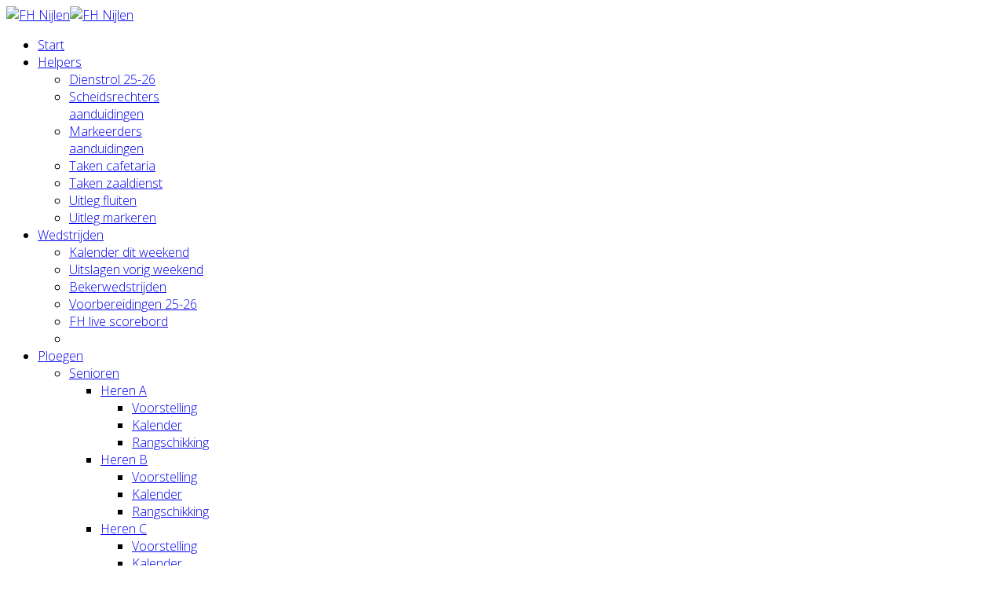

--- FILE ---
content_type: text/html; charset=utf-8
request_url: https://fhnijlen.be/ploegen
body_size: 9121
content:
<!DOCTYPE html>
<html xmlns="http://www.w3.org/1999/xhtml" xml:lang="nl-nl" lang="nl-nl" dir="ltr">
	<head>
		<meta http-equiv="X-UA-Compatible" content="IE=edge">
		<meta name="viewport" content="width=device-width, initial-scale=1">
		<base href="https://fhnijlen.be/ploegen" />
	<meta http-equiv="content-type" content="text/html; charset=utf-8" />
	<meta name="description" content="Volleybalclub FH Nijlen.
7 op 7, 24u op 24u, het laatste grote en kleine volleybalnieuws" />
	<meta name="generator" content="Joomla! - Open Source Content Management" />
	<title>Ploegen - FH Nijlen</title>
	<link href="/templates/shaper_helix3/images/favicon.ico" rel="shortcut icon" type="image/vnd.microsoft.icon" />
	<link href="/index.php?option=com_ajax&plugin=arktypography&format=json" rel="stylesheet" type="text/css" />
	<link href="/plugins/system/jce/css/content.css?6ea46672b9468c1f84675f810cd39d22" rel="stylesheet" type="text/css" />
	<link href="//fonts.googleapis.com/css?family=Open+Sans:300,300italic,regular,italic,600,600italic,700,700italic,800,800italic&amp;subset=latin" rel="stylesheet" type="text/css" />
	<link href="/templates/shaper_helix3/css/bootstrap.min.css" rel="stylesheet" type="text/css" />
	<link href="/templates/shaper_helix3/css/joomla-fontawesome.min.css" rel="stylesheet" type="text/css" />
	<link href="/templates/shaper_helix3/css/font-awesome-v4-shims.min.css" rel="stylesheet" type="text/css" />
	<link href="/templates/shaper_helix3/css/template.css" rel="stylesheet" type="text/css" />
	<link href="/templates/shaper_helix3/css/presets/preset2.css" rel="stylesheet" type="text/css" class="preset" />
	<link href="/templates/shaper_helix3/css/frontend-edit.css" rel="stylesheet" type="text/css" />
	<link href="/modules/mod_accordeonck/themes/default/mod_accordeonck_css.php?cssid=accordeonck172" rel="stylesheet" type="text/css" />
	<style type="text/css">
body.site {background-image: url(/images/FH Nijlen.jpg);background-repeat: inherit;background-size: inherit;background-attachment: inherit;background-position: 0 0;}#social_media {
    border-radius: 100%;
    border: 1px solid rgb(231, 231, 231);
    box-shadow: rgb(204, 204, 204) 0px 6px 5px;
    float: left;
    width: 50px;
    height: 50px;
}body{font-family:Open Sans, sans-serif; font-weight:300; }h1{font-family:Open Sans, sans-serif; font-weight:800; }h2{font-family:Open Sans, sans-serif; font-weight:600; }h3{font-family:Open Sans, sans-serif; font-weight:normal; }h4{font-family:Open Sans, sans-serif; font-weight:normal; }h5{font-family:Open Sans, sans-serif; font-weight:600; }h6{font-family:Open Sans, sans-serif; font-weight:600; }@media (min-width: 1400px) {
.container {
max-width: 1140px;
}
}
#accordeonck172 li > .accordeonck_outer .toggler_icon  { outline: none;background: url(/modules/mod_accordeonck/assets/plus.png) right center no-repeat !important; }
#accordeonck172 li.open > .accordeonck_outer .toggler_icon { background: url(/modules/mod_accordeonck/assets/minus.png) right center no-repeat !important; }
#accordeonck172 li ul li ul li ul { border:none !important; padding-top:0px !important; padding-bottom:0px !important; }
#accordeonck172 {  } 
#accordeonck172 li.parent > span { display: block; position: relative; }
#accordeonck172 li.parent > span span.toggler_icon { position: absolute; cursor: pointer; display: block; height: 100%; z-index: 10;right:0; background: none;width: 20px;}
#accordeonck172 li.level1 { padding: 0px;padding: 0px;padding: 0px;padding: 0px;margin: 0px;margin: 0px;margin: 0px;margin: 0px;-moz-border-radius: 0px 0px 0px 0px;-webkit-border-radius: 0px 0px 0px 0px;border-radius: 0px 0px 0px 0px;-moz-box-shadow: none;-webkit-box-shadow: none;box-shadow: none; } 
#accordeonck172 li.level1 > .accordeonck_outer a { color: #858585;font-size: 20px; } 
#accordeonck172 li.level1 > .accordeonck_outer a:hover {  } 
#accordeonck172 li.level1 > .accordeonck_outer a span.accordeonckdesc { font-size: 10px; } 
#accordeonck172 li.level2 { padding: 0px;padding: 0px;padding: 0px;padding: 0px;margin: 0px;margin: 0px;margin: 0px;margin: 0px;-moz-border-radius: 0px 0px 0px 0px;-webkit-border-radius: 0px 0px 0px 0px;border-radius: 0px 0px 0px 0px;-moz-box-shadow: none;-webkit-box-shadow: none;box-shadow: none; } 
#accordeonck172 li.level2 > .accordeonck_outer a { color: #858585;font-size: 16px; } 
#accordeonck172 li.level2 > .accordeonck_outer a:hover {  } 
#accordeonck172 li.level2 > .accordeonck_outer a span.accordeonckdesc { font-size: 10px; } 
#accordeonck172 li.level3 { padding: 0px;padding: 0px;padding: 0px;padding: 0px;margin: 0px;margin: 0px;margin: 0px;margin: 0px;-moz-border-radius: 0px 0px 0px 0px;-webkit-border-radius: 0px 0px 0px 0px;border-radius: 0px 0px 0px 0px;-moz-box-shadow: none;-webkit-box-shadow: none;box-shadow: none; } 
#accordeonck172 li.level3 .accordeonck_outer a { color: #0000B8;font-size: 12px; } 
#accordeonck172 li.level3 .accordeonck_outer a:hover {  } 
#accordeonck172 li.level3 .accordeonck_outer a span.accordeonckdesc { font-size: 10px; } 
	</style>
	<script type="application/json" class="joomla-script-options new">{"csrf.token":"3bba6077a56bd5e6eb72f4232e38a3f1","system.paths":{"root":"","base":""},"joomla.jtext":{"JGLOBAL_EXPAND_CATEGORIES":"Toon meer categorie\u00ebn","JGLOBAL_COLLAPSE_CATEGORIES":"Toon minder categorie\u00ebn"}}</script>
	<script src="/media/jui/js/jquery.min.js?6ea46672b9468c1f84675f810cd39d22" type="text/javascript"></script>
	<script src="/media/jui/js/jquery-noconflict.js?6ea46672b9468c1f84675f810cd39d22" type="text/javascript"></script>
	<script src="/media/jui/js/jquery-migrate.min.js?6ea46672b9468c1f84675f810cd39d22" type="text/javascript"></script>
	<script src="/media/system/js/caption.js?6ea46672b9468c1f84675f810cd39d22" type="text/javascript"></script>
	<script src="/media/system/js/core.js?6ea46672b9468c1f84675f810cd39d22" type="text/javascript"></script>
	<script src="/plugins/system/helix3/assets/js/bootstrap.legacy.js" type="text/javascript"></script>
	<script src="/templates/shaper_helix3/js/bootstrap.min.js" type="text/javascript"></script>
	<script src="/templates/shaper_helix3/js/jquery.sticky.js" type="text/javascript"></script>
	<script src="/templates/shaper_helix3/js/main.js" type="text/javascript"></script>
	<script src="/templates/shaper_helix3/js/frontend-edit.js" type="text/javascript"></script>
	<script src="/media/jui/js/jquery.ui.core.min.js?6ea46672b9468c1f84675f810cd39d22" type="text/javascript"></script>
	<script src="/modules/mod_accordeonck/assets/mod_accordeonck.js" type="text/javascript"></script>
	<script src="/modules/mod_accordeonck/assets/jquery.easing.1.3.js" type="text/javascript"></script>
	<script type="text/javascript">
jQuery(window).on('load',  function() {
				new JCaption('img.caption');
			});
jQuery(function($) {
	$('.categories-list').find('[id^=category-btn-]').each(function(index, btn) {
		var btn = $(btn);
		btn.on('click', function() {
			btn.find('span').toggleClass('icon-plus');
			btn.find('span').toggleClass('icon-minus');
			if (btn.attr('aria-label') === Joomla.JText._('JGLOBAL_EXPAND_CATEGORIES'))
			{
				btn.attr('aria-label', Joomla.JText._('JGLOBAL_COLLAPSE_CATEGORIES'));
			} else {
				btn.attr('aria-label', Joomla.JText._('JGLOBAL_EXPAND_CATEGORIES'));
			}		
		});
	});
});
var sp_preloader = '1';

var sp_gotop = '0';

var sp_offanimation = 'slidetop';

       jQuery(document).ready(function(jQuery){
        jQuery('#accordeonck172').accordeonmenuck({fadetransition : false,eventtype : 'click',transition : 'linear',menuID : 'accordeonck172',imageplus : '/modules/mod_accordeonck/assets/plus.png',imageminus : '/modules/mod_accordeonck/assets/minus.png',defaultopenedid : '',activeeffect : '',showcounter : '',duree : 500});
}); 
	</script>
			</head>
	
	<body class="site com-content view-categories no-layout no-task itemid-166 nl-nl ltr  sticky-header layout-boxed off-canvas-menu-init">
	
		<div class="body-wrapper">
			<div class="body-innerwrapper">
				<div class="sp-pre-loader"><div class="sp-loader-circle"></div></div><header id="sp-header"><div class="container"><div class="row"><div id="sp-logo" class="col-8 col-lg-3 "><div class="sp-column "><div class="logo"><a href="/"><img class="sp-default-logo d-none d-lg-block" src="/images/LogoFHNijlen_drukwerk_V5.jpg" srcset="" alt="FH Nijlen"><img class="sp-default-logo d-block d-lg-none" src="/images/LogoFHNijlen_drukwerk_V5.jpg" alt="FH Nijlen"></a></div></div></div><div id="sp-menu" class="col-4 col-lg-9 "><div class="sp-column ">			<div class='sp-megamenu-wrapper'>
				<a id="offcanvas-toggler" class="d-block d-lg-none" aria-label="Helix3 Megamenu Options" href="#"><i class="fa fa-bars" aria-hidden="true" title="Helix3 Megamenu Options"></i></a>
				<ul class="sp-megamenu-parent menu-slide-down d-none d-lg-block"><li class="sp-menu-item"><a  href="/"  >Start</a></li><li class="sp-menu-item sp-has-child"><a  href="/helpers"  >Helpers</a><div class="sp-dropdown sp-dropdown-main sp-menu-right" style="width: 220px;"><div class="sp-dropdown-inner"><ul class="sp-dropdown-items"><li class="sp-menu-item"><a  href="/helpers/dienstrol"  >Dienstrol 25-26</a></li><li class="sp-menu-item"><a  href="/helpers/scheidsrechters-aanduidingen"  >Scheidsrechters aanduidingen </a></li><li class="sp-menu-item"><a  href="/helpers/markeerders-aanduidingen"  >Markeerders aanduidingen</a></li><li class="sp-menu-item"><a  href="/helpers/taken-cafetaria"  >Taken cafetaria</a></li><li class="sp-menu-item"><a  href="/helpers/taken-zaaldienst"  >Taken zaaldienst</a></li><li class="sp-menu-item"><a  href="/helpers/uitleg-fluiten"  >Uitleg fluiten</a></li><li class="sp-menu-item"><a  href="/helpers/uitleg-markeren"  >Uitleg markeren</a></li></ul></div></div></li><li class="sp-menu-item sp-has-child"><a  href="/wedstrijden"  >Wedstrijden </a><div class="sp-dropdown sp-dropdown-main sp-menu-left" style="width: 220px;"><div class="sp-dropdown-inner"><ul class="sp-dropdown-items"><li class="sp-menu-item"><a  href="/wedstrijden/kalender-van-dit-weekend"  >Kalender dit weekend</a></li><li class="sp-menu-item"><a  href="/wedstrijden/uitslagen-vorig-weekend"  >Uitslagen vorig weekend</a></li><li class="sp-menu-item"><a  href="/wedstrijden/beker"  >Bekerwedstrijden</a></li><li class="sp-menu-item"><a  href="/wedstrijden/voorbereidingen"  >Voorbereidingen 25-26</a></li><li class="sp-menu-item"><a  href="/wedstrijden/fh-live-scorebord"  >FH live scorebord</a></li><li class="sp-menu-item"></li></ul></div></div></li><li class="sp-menu-item sp-has-child current-item active"><a  href="/ploegen"  >Ploegen</a><div class="sp-dropdown sp-dropdown-main sp-dropdown-mega sp-menu-right" style="width: 350px;"><div class="sp-dropdown-inner"><div class="row"><div class="col-sm-6"><ul class="sp-mega-group"><li class="sp-menu-item sp-has-child"><a class="sp-group-title" href="/ploegen/senioren"  >Senioren</a><ul class="sp-mega-group-child sp-dropdown-items"><li class="sp-menu-item sp-has-child"><a  href="/ploegen/senioren/heren-a"  >Heren A</a><div class="sp-dropdown sp-dropdown-sub sp-menu-right" style="width: 220px;"><div class="sp-dropdown-inner"><ul class="sp-dropdown-items"><li class="sp-menu-item"><a  href="/ploegen/senioren/heren-a/voorstelling"  >Voorstelling</a></li><li class="sp-menu-item"><a  href="/ploegen/senioren/heren-a/kalender"  >Kalender</a></li><li class="sp-menu-item"><a  href="/ploegen/senioren/heren-a/rangschikking"  >Rangschikking</a></li></ul></div></div></li><li class="sp-menu-item sp-has-child"><a  href="/ploegen/senioren/heren-b"  >Heren B</a><div class="sp-dropdown sp-dropdown-sub sp-menu-right" style="width: 220px;"><div class="sp-dropdown-inner"><ul class="sp-dropdown-items"><li class="sp-menu-item"><a  href="/ploegen/senioren/heren-b/voorstelling"  >Voorstelling</a></li><li class="sp-menu-item"><a  href="/ploegen/senioren/heren-b/kalender"  >Kalender</a></li><li class="sp-menu-item"><a  href="/ploegen/senioren/heren-b/rangschikking"  >Rangschikking</a></li></ul></div></div></li><li class="sp-menu-item sp-has-child"><a  href="/ploegen/senioren/hc"  >Heren C</a><div class="sp-dropdown sp-dropdown-sub sp-menu-right" style="width: 220px;"><div class="sp-dropdown-inner"><ul class="sp-dropdown-items"><li class="sp-menu-item"><a  href="/ploegen/senioren/hc/voorstelling"  >Voorstelling</a></li><li class="sp-menu-item"><a  href="/ploegen/senioren/hc/kalender"  >Kalender</a></li><li class="sp-menu-item"><a  href="/ploegen/senioren/hc/rangschikking"  >Rangschikking</a></li></ul></div></div></li><li class="sp-menu-item sp-has-child"><a  href="/ploegen/senioren/hd"  >Heren D</a><div class="sp-dropdown sp-dropdown-sub sp-menu-right" style="width: 220px;"><div class="sp-dropdown-inner"><ul class="sp-dropdown-items"><li class="sp-menu-item"><a  href="/ploegen/senioren/hd/voorstelling"  >Voorstelling</a></li><li class="sp-menu-item"><a  href="/ploegen/senioren/hd/kalender"  >Kalender</a></li><li class="sp-menu-item"><a  href="/ploegen/senioren/hd/rangschikking"  >Rangschikking</a></li></ul></div></div></li><li class="sp-menu-item sp-has-child"><a  href="/ploegen/senioren/he"  >Heren E</a><div class="sp-dropdown sp-dropdown-sub sp-menu-right" style="width: 220px;"><div class="sp-dropdown-inner"><ul class="sp-dropdown-items"><li class="sp-menu-item"><a  href="/ploegen/senioren/he/voorstelling"  >Voorstelling</a></li><li class="sp-menu-item"><a  href="/ploegen/senioren/he/kalender"  >Kalender</a></li><li class="sp-menu-item"><a  href="/ploegen/senioren/he/rangschikking"  >Rangschikking</a></li></ul></div></div></li><li class="sp-menu-item sp-has-child"><a  href="/ploegen/senioren/da"  >Dames A</a><div class="sp-dropdown sp-dropdown-sub sp-menu-right" style="width: 220px;"><div class="sp-dropdown-inner"><ul class="sp-dropdown-items"><li class="sp-menu-item"><a  href="/ploegen/senioren/da/voorstelling"  >Voorstelling</a></li><li class="sp-menu-item"><a  href="/ploegen/senioren/da/kalender"  >Kalender</a></li><li class="sp-menu-item"><a  href="/ploegen/senioren/da/rangschikking"  >Rangschikking</a></li></ul></div></div></li><li class="sp-menu-item sp-has-child"><a  href="/ploegen/senioren/db"  >Dames B</a><div class="sp-dropdown sp-dropdown-sub sp-menu-right" style="width: 220px;"><div class="sp-dropdown-inner"><ul class="sp-dropdown-items"><li class="sp-menu-item"><a  href="/ploegen/senioren/db/voorstelling"  >Voorstelling</a></li><li class="sp-menu-item"><a  href="/ploegen/senioren/db/kalender"  >Kalender</a></li><li class="sp-menu-item"><a  href="/ploegen/senioren/db/rangschikking"  >Rangschikking</a></li></ul></div></div></li><li class="sp-menu-item sp-has-child"><a  href="/ploegen/senioren/dc"  >Dames C</a><div class="sp-dropdown sp-dropdown-sub sp-menu-right" style="width: 220px;"><div class="sp-dropdown-inner"><ul class="sp-dropdown-items"><li class="sp-menu-item"><a  href="/ploegen/senioren/dc/voorstelling"  >Voorstelling</a></li><li class="sp-menu-item"><a  href="/ploegen/senioren/dc/kalender"  >Kalender</a></li><li class="sp-menu-item"><a  href="/ploegen/senioren/dc/rangschikking"  >Rangschikking</a></li></ul></div></div></li><li class="sp-menu-item sp-has-child"><a  href="/ploegen/senioren/dd"  >Dames D</a><div class="sp-dropdown sp-dropdown-sub sp-menu-right" style="width: 220px;"><div class="sp-dropdown-inner"><ul class="sp-dropdown-items"><li class="sp-menu-item"><a  href="/ploegen/senioren/dd/voorstelling"  >Voorstelling</a></li><li class="sp-menu-item"><a  href="/ploegen/senioren/dd/kalender"  >Kalender</a></li><li class="sp-menu-item"><a  href="/ploegen/senioren/dd/rangschikking"  >Rangschikking</a></li></ul></div></div></li><li class="sp-menu-item sp-has-child"><a  href="/ploegen/senioren/de"  >Dames E</a><div class="sp-dropdown sp-dropdown-sub sp-menu-right" style="width: 220px;"><div class="sp-dropdown-inner"><ul class="sp-dropdown-items"><li class="sp-menu-item"><a  href="/ploegen/senioren/de/voorstelling"  >Voorstelling</a></li><li class="sp-menu-item"><a  href="/ploegen/senioren/de/kalender"  >Kalender</a></li><li class="sp-menu-item"><a  href="/ploegen/senioren/de/rangschikking"  >Rangschikking</a></li></ul></div></div></li><li class="sp-menu-item"><a  href="/ploegen/senioren/kessel-be"  >Kessel.be</a></li><li class="sp-menu-item"><a  href="/ploegen/senioren/flamingas"  >Flamingas</a></li></ul></li></ul></div><div class="col-sm-6"><ul class="sp-mega-group"><li class="sp-menu-item sp-has-child"><a class="sp-group-title" href="/ploegen/jeugd"  >Jeugd</a><ul class="sp-mega-group-child sp-dropdown-items"><li class="sp-menu-item sp-has-child"><a  href="/ploegen/jeugd/ju17"  >JU17</a><div class="sp-dropdown sp-dropdown-sub sp-menu-right" style="width: 220px;"><div class="sp-dropdown-inner"><ul class="sp-dropdown-items"><li class="sp-menu-item"><a  href="/ploegen/jeugd/ju17/voorstelling"  >Voorstelling</a></li><li class="sp-menu-item"><a  href="/ploegen/jeugd/ju17/kalender"  >Kalender</a></li><li class="sp-menu-item"><a  href="/ploegen/jeugd/ju17/rangschikking"  >Rangschikking</a></li></ul></div></div></li><li class="sp-menu-item sp-has-child"><a  href="/ploegen/jeugd/mu17-a"  > MU17-A</a><div class="sp-dropdown sp-dropdown-sub sp-menu-right" style="width: 220px;"><div class="sp-dropdown-inner"><ul class="sp-dropdown-items"><li class="sp-menu-item"><a  href="/ploegen/jeugd/mu17-a/voorstelling"  >Voorstelling</a></li><li class="sp-menu-item"><a  href="/ploegen/jeugd/mu17-a/kalender"  >Kalender</a></li><li class="sp-menu-item"><a  href="/ploegen/jeugd/mu17-a/rangschikking"  >Rangschikking</a></li></ul></div></div></li><li class="sp-menu-item sp-has-child"><a  href="/ploegen/jeugd/mu17-b"  >MU17-B</a><div class="sp-dropdown sp-dropdown-sub sp-menu-right" style="width: 220px;"><div class="sp-dropdown-inner"><ul class="sp-dropdown-items"><li class="sp-menu-item"><a  href="/ploegen/jeugd/mu17-b/voorstelling"  >Voorstelling</a></li><li class="sp-menu-item"><a  href="/ploegen/jeugd/mu17-b/kalender"  >Kalender</a></li><li class="sp-menu-item"><a  href="/ploegen/jeugd/mu17-b/rangschikking"  >Rangschikking</a></li></ul></div></div></li><li class="sp-menu-item sp-has-child"><a  href="/ploegen/jeugd/mu15"  >MU15</a><div class="sp-dropdown sp-dropdown-sub sp-menu-right" style="width: 220px;"><div class="sp-dropdown-inner"><ul class="sp-dropdown-items"><li class="sp-menu-item"><a  href="/ploegen/jeugd/mu15/voorstelling"  >Voorstelling</a></li><li class="sp-menu-item"><a  href="/ploegen/jeugd/mu15/kalender"  >Kalender</a></li><li class="sp-menu-item"><a  href="/ploegen/jeugd/mu15/rangschikking"  >Rangschikking</a></li></ul></div></div></li><li class="sp-menu-item sp-has-child"><a  href="/ploegen/jeugd/ju13a"  >JU13-A</a><div class="sp-dropdown sp-dropdown-sub sp-menu-right" style="width: 220px;"><div class="sp-dropdown-inner"><ul class="sp-dropdown-items"><li class="sp-menu-item"><a  href="/ploegen/jeugd/ju13a/voorstelling"  >voorstelling</a></li><li class="sp-menu-item"><a  href="/ploegen/jeugd/ju13a/kalender"  >kalender</a></li><li class="sp-menu-item"><a  href="/ploegen/jeugd/ju13a/rangschikking"  >Rangschikking</a></li></ul></div></div></li><li class="sp-menu-item sp-has-child"><a  href="/ploegen/jeugd/ju13b"  >JU13-B</a><div class="sp-dropdown sp-dropdown-sub sp-menu-right" style="width: 220px;"><div class="sp-dropdown-inner"><ul class="sp-dropdown-items"><li class="sp-menu-item"><a  href="/ploegen/jeugd/ju13b/voortselling"  >voorstelling</a></li><li class="sp-menu-item"><a  href="/ploegen/jeugd/ju13b/kalender"  >Kalender</a></li><li class="sp-menu-item"><a  href="/ploegen/jeugd/ju13b/rangschikking"  >Rangschikking</a></li></ul></div></div></li><li class="sp-menu-item sp-has-child"><a  href="/ploegen/jeugd/mu13"  >MU13-A</a><div class="sp-dropdown sp-dropdown-sub sp-menu-right" style="width: 220px;"><div class="sp-dropdown-inner"><ul class="sp-dropdown-items"><li class="sp-menu-item"><a  href="/ploegen/jeugd/mu13/voorstelling"  >Voorstelling</a></li><li class="sp-menu-item"><a  href="/ploegen/jeugd/mu13/kalender"  >Kalender</a></li><li class="sp-menu-item"><a  href="/ploegen/jeugd/mu13/rangschikking"  >Rangschikking</a></li></ul></div></div></li><li class="sp-menu-item sp-has-child"><a  href="/ploegen/jeugd/mu13-b"  >MU13-B</a><div class="sp-dropdown sp-dropdown-sub sp-menu-right" style="width: 220px;"><div class="sp-dropdown-inner"><ul class="sp-dropdown-items"><li class="sp-menu-item"><a  href="/ploegen/jeugd/mu13-b/voorstelling"  >Voorstelling</a></li><li class="sp-menu-item"><a  href="/ploegen/jeugd/mu13-b/kalender"  >Kalender</a></li><li class="sp-menu-item"><a  href="/ploegen/jeugd/mu13-b/rangschikking"  >Rangschikking</a></li></ul></div></div></li><li class="sp-menu-item sp-has-child"><a  href="/ploegen/jeugd/u11-a"  >U11-A</a><div class="sp-dropdown sp-dropdown-sub sp-menu-right" style="width: 220px;"><div class="sp-dropdown-inner"><ul class="sp-dropdown-items"><li class="sp-menu-item"><a  href="/ploegen/jeugd/u11-a/voorstelling"  >Voorstelling</a></li><li class="sp-menu-item"><a  href="/ploegen/jeugd/u11-a/kalender"  >Kalender</a></li><li class="sp-menu-item"><a  href="/ploegen/jeugd/u11-a/rangschikking"  >Rangschikking</a></li></ul></div></div></li><li class="sp-menu-item sp-has-child"><a  href="/ploegen/jeugd/u11-b"  >U11-B</a><div class="sp-dropdown sp-dropdown-sub sp-menu-right" style="width: 220px;"><div class="sp-dropdown-inner"><ul class="sp-dropdown-items"><li class="sp-menu-item"><a  href="/ploegen/jeugd/u11-b/voorstelling"  >Voorstelling</a></li><li class="sp-menu-item"><a  href="/ploegen/jeugd/u11-b/kalender"  >Kalender</a></li><li class="sp-menu-item"><a  href="/ploegen/jeugd/u11-b/rangschikking"  >Rangschikking</a></li></ul></div></div></li><li class="sp-menu-item sp-has-child"><a  href="/ploegen/jeugd/u11-c"  >U11-C</a><div class="sp-dropdown sp-dropdown-sub sp-menu-right" style="width: 220px;"><div class="sp-dropdown-inner"><ul class="sp-dropdown-items"><li class="sp-menu-item"><a  href="/ploegen/jeugd/u11-c/voorstelling"  >Voorstelling</a></li><li class="sp-menu-item"><a  href="/ploegen/jeugd/u11-c/kalender"  >Kalender</a></li><li class="sp-menu-item"><a  href="/ploegen/jeugd/u11-c/rangschikking"  >Rangschikking</a></li></ul></div></div></li><li class="sp-menu-item sp-has-child"><a  href="/ploegen/jeugd/u11-d"  >U11-D</a><div class="sp-dropdown sp-dropdown-sub sp-menu-right" style="width: 220px;"><div class="sp-dropdown-inner"><ul class="sp-dropdown-items"><li class="sp-menu-item"><a  href="/ploegen/jeugd/u11-d/voorstelling"  >voorstelling</a></li><li class="sp-menu-item"><a  href="/ploegen/jeugd/u11-d/kalender"  >kalender</a></li><li class="sp-menu-item"><a  href="/ploegen/jeugd/u11-d/rangschikking"  >rangschikking</a></li></ul></div></div></li><li class="sp-menu-item sp-has-child"><a  href="/ploegen/jeugd/u11-e"  >U11-E</a><div class="sp-dropdown sp-dropdown-sub sp-menu-right" style="width: 220px;"><div class="sp-dropdown-inner"><ul class="sp-dropdown-items"><li class="sp-menu-item"><a  href="/ploegen/jeugd/u11-e/voorstelling"  >Voorstelling</a></li><li class="sp-menu-item"><a  href="/ploegen/jeugd/u11-e/kalender"  >Kalender</a></li><li class="sp-menu-item"><a  href="/ploegen/jeugd/u11-e/rangschikking"  >Rangschikking</a></li></ul></div></div></li><li class="sp-menu-item sp-has-child"><a  href="/ploegen/jeugd/2-tegen-2"  >2 tegen 2</a><div class="sp-dropdown sp-dropdown-sub sp-menu-right" style="width: 220px;"><div class="sp-dropdown-inner"><ul class="sp-dropdown-items"><li class="sp-menu-item"><a  href="/ploegen/jeugd/2-tegen-2/voorstelling"  >Voorstelling</a></li><li class="sp-menu-item"><a  href="/ploegen/jeugd/2-tegen-2/kalender"  >Kalender</a></li></ul></div></div></li><li class="sp-menu-item"><a  href="/ploegen/jeugd/zandbak"  >Zandbak</a></li></ul></li></ul></div></div></div></div></li><li class="sp-menu-item sp-has-child"><a  href="/jeugd"  >Jeugd</a><div class="sp-dropdown sp-dropdown-main sp-menu-right" style="width: 220px;"><div class="sp-dropdown-inner"><ul class="sp-dropdown-items"><li class="sp-menu-item"><a  href="/jeugd/jeugdvisie"  >Jeugdvisie</a></li><li class="sp-menu-item"><a  href="/jeugd/opleiding-en-vorming"  >Opleiding en vorming</a></li><li class="sp-menu-item"><a  href="/jeugd/technische-leerlijn"  >Technische leerlijn</a></li><li class="sp-menu-item"><a  href="/jeugd/clinics"  >Clinics</a></li><li class="sp-menu-item"><a  href="/jeugd/3-sterrenclub"  >3 sterrenclub</a></li><li class="sp-menu-item"><a  href="/jeugd/panathlon-verklaring"  >Panathlon verklaring</a></li><li class="sp-menu-item"><a  href="/jeugd/jeugdnieuws"  >Jeugdnieuws</a></li><li class="sp-menu-item"><a  href="/jeugd/top-in-de-sport"  >TOP in de sport</a></li><li class="sp-menu-item"><a  href="/jeugd/de-zandbak"  >De zandbak</a></li><li class="sp-menu-item"><a  href="/jeugd/volleybal-t-press"  >Volleybal @t press</a></li></ul></div></div></li><li class="sp-menu-item sp-has-child"><a  href="/events"  >Events</a><div class="sp-dropdown sp-dropdown-main sp-menu-right" style="width: 220px;"><div class="sp-dropdown-inner"><ul class="sp-dropdown-items"><li class="sp-menu-item"><a  href="/events/team-bertha"  >Team Bertha wandelen tegen kanker  -16/11/25</a></li><li class="sp-menu-item"><a  href="/events/sinterklaas"  >Sinterklaas - 28/11/25</a></li><li class="sp-menu-item"><a  href="/events/pannenkoeken-wafels"  >Pannenkoeken- Wafels- 30/11/25</a></li><li class="sp-menu-item"><a  href="/events/blacklight-tornooi"  >Blacklight Tornooi - 27/12/25</a></li><li class="sp-menu-item"><a  href="/events/ontbijt-fh-nijlen"  >Ontbijt FH Nijlen - 01/03/2026</a></li><li class="sp-menu-item"><a  href="/events/activiteiten"  >Activiteiten jaaroverzicht</a></li></ul></div></div></li><li class="sp-menu-item sp-has-child"><a  href="/leden"  >Leden</a><div class="sp-dropdown sp-dropdown-main sp-menu-right" style="width: 220px;"><div class="sp-dropdown-inner"><ul class="sp-dropdown-items"><li class="sp-menu-item"><a  href="/leden/testen-bij-fh"  >Testen bij FH ?</a></li><li class="sp-menu-item"><a  href="/leden/aansluiten-fh"  >Aansluiten bij FH ?</a></li><li class="sp-menu-item"><a  href="/leden/wijzigen-gegevens"  >Wijzigen gegevens</a></li><li class="sp-menu-item"><a  href="/leden/lidgeld-mutualiteit"  >Lidgeld/mutualiteit</a></li><li class="sp-menu-item"><a  href="/leden/ongeval-verzekering"  >Ongeval/verzekering</a></li><li class="sp-menu-item"><a  href="/leden/reglementen"  >Reglementen</a></li><li class="sp-menu-item"><a  href="/leden/gdpr"  >Privacywetgeving (GDPR)</a></li><li class="sp-menu-item"><a  href="/leden/api"  >Vertrouwenspersoon/API</a></li><li class="sp-menu-item"><a  href="/leden/uitpas-nijlen"  >Uitpas Nijlen</a></li><li class="sp-menu-item"><a  href="/leden/tapwaterpunt-in-de-sporthal"  >Watertappunt in de sporthal</a></li></ul></div></div></li><li class="sp-menu-item sp-has-child"><a  href="/club"  >Club</a><div class="sp-dropdown sp-dropdown-main sp-menu-right" style="width: 220px;"><div class="sp-dropdown-inner"><ul class="sp-dropdown-items"><li class="sp-menu-item"><a  href="/club/bestuur-werkgroepen"  >Bestuur - Werkgroepen</a></li><li class="sp-menu-item"><a  href="/club/sporthal-t-zand"  >Sporthal 't zand</a></li><li class="sp-menu-item"><a  href="/club/kleedkamers"  >Kleedkamers </a></li><li class="sp-menu-item"><a  href="/club/sanitair"  >Sanitair</a></li><li class="sp-menu-item"><a  href="/club/duurzaamheid"  >Duurzaamheid</a></li><li class="sp-menu-item"><a  href="/club/aed-veilig-sporten"  >AED/Veilig Sporten</a></li><li class="sp-menu-item"><a  href="/club/sponsoring"  >Onze partners</a></li><li class="sp-menu-item"><a  href="/club/geschiedenis"  >Geschiedenis</a></li><li class="sp-menu-item"><a  href="/club/sociale-media"  >Sociale media</a></li></ul></div></div></li><li class="sp-menu-item sp-has-child"><a  href="/shop"  >Shop</a><div class="sp-dropdown sp-dropdown-main sp-menu-right" style="width: 220px;"><div class="sp-dropdown-inner"><ul class="sp-dropdown-items"><li class="sp-menu-item"><a  href="/shop/fitness"  >Fitness JIMS</a></li><li class="sp-menu-item"><a  href="/shop/clubshop"  >Clubshop : kledij</a></li><li class="sp-menu-item"><a  href="/shop/trooper"  >Trooper</a></li></ul></div></div></li></ul>			</div>
		</div></div></div></div></header><section id="sp-page-title"><div class="row"><div id="sp-title" class="col-lg-12 "><div class="sp-column "><div class="sp-page-title"><div class="container"><h2>Ploegen</h2></div></div></div></div></div></section><section id="sp-main-body"><div class="container"><div class="row"><div id="sp-component" class="col-lg-9 "><div class="sp-column custom-class"><div id="system-message-container">
	</div>
<div class="categories-list">
	<div class="categories-list">
	
														</div>					<div  class="first" >
					<h3 class="page-header item-title">
				<a href="/ploegen/senioren">
				Senioren</a>
											</h3>
													
					</div>
							<div  class="last" >
					<h3 class="page-header item-title">
				<a href="/ploegen/jeugd">
				Jeugd</a>
											</h3>
													
					</div>
			</div></div></div><div id="sp-right" class="col-lg-3 "><div class="sp-column "><nav class="sp-module "><h3 class="sp-module-title">Ploegen</h3><div class="sp-module-content"><div class="accordeonck ">
<ul class="menu" id="accordeonck172">
<li id="item-269" class="accordeonck item-269 parent level1 " data-level="1" ><span class="accordeonck_outer toggler toggler_1"><span class="toggler_icon"></span><a class="accordeonck " href="javascript:void(0);" >Senioren</a></span><ul class="content_1" style="display:none;"><li id="item-367" class="accordeonck item-367 parent level2 " data-level="2" ><span class="accordeonck_outer toggler toggler_2"><span class="toggler_icon"></span><a class="accordeonck " href="javascript:void(0);" >Heren A</a></span><ul class="content_2" style="display:none;"><li id="item-369" class="accordeonck item-369 level3 " data-level="3" ><span class="accordeonck_outer "><a class="accordeonck " href="/ploegen/senioren/heren-a/voorstelling" >Voorstelling</a></span></li><li id="item-371" class="accordeonck item-371 level3 " data-level="3" ><span class="accordeonck_outer "><a class="accordeonck " href="/ploegen/senioren/heren-a/kalender" >Kalender</a></span></li><li id="item-372" class="accordeonck item-372 level3 " data-level="3" ><span class="accordeonck_outer "><a class="accordeonck " href="/ploegen/senioren/heren-a/rangschikking" >Rangschikking</a></span></li></ul></li><li id="item-368" class="accordeonck item-368 parent level2 " data-level="2" ><span class="accordeonck_outer toggler toggler_2"><span class="toggler_icon"></span><a class="accordeonck " href="javascript:void(0);" >Heren B</a></span><ul class="content_2" style="display:none;"><li id="item-370" class="accordeonck item-370 level3 " data-level="3" ><span class="accordeonck_outer "><a class="accordeonck " href="/ploegen/senioren/heren-b/voorstelling" >Voorstelling</a></span></li><li id="item-373" class="accordeonck item-373 level3 " data-level="3" ><span class="accordeonck_outer "><a class="accordeonck " href="/ploegen/senioren/heren-b/kalender" >Kalender</a></span></li><li id="item-374" class="accordeonck item-374 level3 " data-level="3" ><span class="accordeonck_outer "><a class="accordeonck " href="/ploegen/senioren/heren-b/rangschikking" >Rangschikking</a></span></li></ul></li><li id="item-203" class="accordeonck item-203 parent level2 " data-level="2" ><span class="accordeonck_outer toggler toggler_2"><span class="toggler_icon"></span><a class="accordeonck " href="javascript:void(0);" >Heren C</a></span><ul class="content_2" style="display:none;"><li id="item-204" class="accordeonck item-204 level3 " data-level="3" ><span class="accordeonck_outer "><a class="accordeonck " href="/ploegen/senioren/hc/voorstelling" >Voorstelling</a></span></li><li id="item-205" class="accordeonck item-205 level3 " data-level="3" ><span class="accordeonck_outer "><a class="accordeonck " href="/ploegen/senioren/hc/kalender" >Kalender</a></span></li><li id="item-206" class="accordeonck item-206 level3 " data-level="3" ><span class="accordeonck_outer "><a class="accordeonck " href="/ploegen/senioren/hc/rangschikking" >Rangschikking</a></span></li></ul></li><li id="item-208" class="accordeonck item-208 parent level2 " data-level="2" ><span class="accordeonck_outer toggler toggler_2"><span class="toggler_icon"></span><a class="accordeonck " href="javascript:void(0);" >Heren D</a></span><ul class="content_2" style="display:none;"><li id="item-209" class="accordeonck item-209 level3 " data-level="3" ><span class="accordeonck_outer "><a class="accordeonck " href="/ploegen/senioren/hd/voorstelling" >Voorstelling</a></span></li><li id="item-210" class="accordeonck item-210 level3 " data-level="3" ><span class="accordeonck_outer "><a class="accordeonck " href="/ploegen/senioren/hd/kalender" >Kalender</a></span></li><li id="item-211" class="accordeonck item-211 level3 " data-level="3" ><span class="accordeonck_outer "><a class="accordeonck " href="/ploegen/senioren/hd/rangschikking" >Rangschikking</a></span></li></ul></li><li id="item-632" class="accordeonck item-632 parent level2 " data-level="2" ><span class="accordeonck_outer toggler toggler_2"><span class="toggler_icon"></span><a class="accordeonck " href="javascript:void(0);" >Heren E</a></span><ul class="content_2" style="display:none;"><li id="item-633" class="accordeonck item-633 level3 " data-level="3" ><span class="accordeonck_outer "><a class="accordeonck " href="/ploegen/senioren/he/voorstelling" >Voorstelling</a></span></li><li id="item-635" class="accordeonck item-635 level3 " data-level="3" ><span class="accordeonck_outer "><a class="accordeonck " href="/ploegen/senioren/he/kalender" >Kalender</a></span></li><li id="item-634" class="accordeonck item-634 level3 " data-level="3" ><span class="accordeonck_outer "><a class="accordeonck " href="/ploegen/senioren/he/rangschikking" >Rangschikking</a></span></li></ul></li><li id="item-190" class="accordeonck item-190 parent level2 " data-level="2" ><span class="accordeonck_outer toggler toggler_2"><span class="toggler_icon"></span><a class="accordeonck " href="javascript:void(0);" >Dames A</a></span><ul class="content_2" style="display:none;"><li id="item-191" class="accordeonck item-191 level3 " data-level="3" ><span class="accordeonck_outer "><a class="accordeonck " href="/ploegen/senioren/da/voorstelling" >Voorstelling</a></span></li><li id="item-192" class="accordeonck item-192 level3 " data-level="3" ><span class="accordeonck_outer "><a class="accordeonck " href="/ploegen/senioren/da/kalender" >Kalender</a></span></li><li id="item-193" class="accordeonck item-193 level3 " data-level="3" ><span class="accordeonck_outer "><a class="accordeonck " href="/ploegen/senioren/da/rangschikking" >Rangschikking</a></span></li></ul></li><li id="item-198" class="accordeonck item-198 parent level2 " data-level="2" ><span class="accordeonck_outer toggler toggler_2"><span class="toggler_icon"></span><a class="accordeonck " href="javascript:void(0);" >Dames B</a></span><ul class="content_2" style="display:none;"><li id="item-199" class="accordeonck item-199 level3 " data-level="3" ><span class="accordeonck_outer "><a class="accordeonck " href="/ploegen/senioren/db/voorstelling" >Voorstelling</a></span></li><li id="item-200" class="accordeonck item-200 level3 " data-level="3" ><span class="accordeonck_outer "><a class="accordeonck " href="/ploegen/senioren/db/kalender" >Kalender</a></span></li><li id="item-201" class="accordeonck item-201 level3 " data-level="3" ><span class="accordeonck_outer "><a class="accordeonck " href="/ploegen/senioren/db/rangschikking" >Rangschikking</a></span></li></ul></li><li id="item-213" class="accordeonck item-213 parent level2 " data-level="2" ><span class="accordeonck_outer toggler toggler_2"><span class="toggler_icon"></span><a class="accordeonck " href="javascript:void(0);" >Dames C</a></span><ul class="content_2" style="display:none;"><li id="item-214" class="accordeonck item-214 level3 " data-level="3" ><span class="accordeonck_outer "><a class="accordeonck " href="/ploegen/senioren/dc/voorstelling" >Voorstelling</a></span></li><li id="item-215" class="accordeonck item-215 level3 " data-level="3" ><span class="accordeonck_outer "><a class="accordeonck " href="/ploegen/senioren/dc/kalender" >Kalender</a></span></li><li id="item-216" class="accordeonck item-216 level3 " data-level="3" ><span class="accordeonck_outer "><a class="accordeonck " href="/ploegen/senioren/dc/rangschikking" >Rangschikking</a></span></li></ul></li><li id="item-218" class="accordeonck item-218 parent level2 " data-level="2" ><span class="accordeonck_outer toggler toggler_2"><span class="toggler_icon"></span><a class="accordeonck " href="javascript:void(0);" >Dames D</a></span><ul class="content_2" style="display:none;"><li id="item-219" class="accordeonck item-219 level3 " data-level="3" ><span class="accordeonck_outer "><a class="accordeonck " href="/ploegen/senioren/dd/voorstelling" >Voorstelling</a></span></li><li id="item-220" class="accordeonck item-220 level3 " data-level="3" ><span class="accordeonck_outer "><a class="accordeonck " href="/ploegen/senioren/dd/kalender" >Kalender</a></span></li><li id="item-221" class="accordeonck item-221 level3 " data-level="3" ><span class="accordeonck_outer "><a class="accordeonck " href="/ploegen/senioren/dd/rangschikking" >Rangschikking</a></span></li></ul></li><li id="item-223" class="accordeonck item-223 parent level2 " data-level="2" ><span class="accordeonck_outer toggler toggler_2"><span class="toggler_icon"></span><a class="accordeonck " href="javascript:void(0);" >Dames E</a></span><ul class="content_2" style="display:none;"><li id="item-224" class="accordeonck item-224 level3 " data-level="3" ><span class="accordeonck_outer "><a class="accordeonck " href="/ploegen/senioren/de/voorstelling" >Voorstelling</a></span></li><li id="item-225" class="accordeonck item-225 level3 " data-level="3" ><span class="accordeonck_outer "><a class="accordeonck " href="/ploegen/senioren/de/kalender" >Kalender</a></span></li><li id="item-226" class="accordeonck item-226 level3 " data-level="3" ><span class="accordeonck_outer "><a class="accordeonck " href="/ploegen/senioren/de/rangschikking" >Rangschikking</a></span></li></ul></li><li id="item-341" class="accordeonck item-341 level2 " data-level="2" ><span class="accordeonck_outer "><a class="accordeonck " href="/ploegen/senioren/kessel-be" >Kessel.be</a></span></li><li id="item-342" class="accordeonck item-342 level2 " data-level="2" ><span class="accordeonck_outer "><a class="accordeonck " href="/ploegen/senioren/flamingas" >Flamingas</a></span></li></ul></li><li id="item-268" class="accordeonck item-268 parent level1 " data-level="1" ><span class="accordeonck_outer toggler toggler_1"><span class="toggler_icon"></span><a class="accordeonck " href="javascript:void(0);" >Jeugd</a></span><ul class="content_1" style="display:none;"><li id="item-615" class="accordeonck item-615 parent level2 " data-level="2" ><span class="accordeonck_outer toggler toggler_2"><span class="toggler_icon"></span><a class="accordeonck " href="javascript:void(0);" >JU17</a></span><ul class="content_2" style="display:none;"><li id="item-617" class="accordeonck item-617 level3 " data-level="3" ><span class="accordeonck_outer "><a class="accordeonck " href="/ploegen/jeugd/ju17/voorstelling" >Voorstelling</a></span></li><li id="item-618" class="accordeonck item-618 level3 " data-level="3" ><span class="accordeonck_outer "><a class="accordeonck " href="/ploegen/jeugd/ju17/kalender" >Kalender</a></span></li><li id="item-619" class="accordeonck item-619 level3 " data-level="3" ><span class="accordeonck_outer "><a class="accordeonck " href="/ploegen/jeugd/ju17/rangschikking" >Rangschikking</a></span></li></ul></li><li id="item-233" class="accordeonck item-233 parent level2 " data-level="2" ><span class="accordeonck_outer toggler toggler_2"><span class="toggler_icon"></span><a class="accordeonck " href="javascript:void(0);" > MU17-A</a></span><ul class="content_2" style="display:none;"><li id="item-234" class="accordeonck item-234 level3 " data-level="3" ><span class="accordeonck_outer "><a class="accordeonck " href="/ploegen/jeugd/mu17-a/voorstelling" >Voorstelling</a></span></li><li id="item-621" class="accordeonck item-621 level3 " data-level="3" ><span class="accordeonck_outer "><a class="accordeonck " href="/ploegen/jeugd/mu17-a/kalender" >Kalender</a></span></li><li id="item-236" class="accordeonck item-236 level3 " data-level="3" ><span class="accordeonck_outer "><a class="accordeonck " href="/ploegen/jeugd/mu17-a/rangschikking" >Rangschikking</a></span></li></ul></li><li id="item-228" class="accordeonck item-228 parent level2 " data-level="2" ><span class="accordeonck_outer toggler toggler_2"><span class="toggler_icon"></span><a class="accordeonck " href="javascript:void(0);" >MU17-B</a></span><ul class="content_2" style="display:none;"><li id="item-229" class="accordeonck item-229 level3 " data-level="3" ><span class="accordeonck_outer "><a class="accordeonck " href="/ploegen/jeugd/mu17-b/voorstelling" >Voorstelling</a></span></li><li id="item-230" class="accordeonck item-230 level3 " data-level="3" ><span class="accordeonck_outer "><a class="accordeonck " href="/ploegen/jeugd/mu17-b/kalender" >Kalender</a></span></li><li id="item-231" class="accordeonck item-231 level3 " data-level="3" ><span class="accordeonck_outer "><a class="accordeonck " href="/ploegen/jeugd/mu17-b/rangschikking" >Rangschikking</a></span></li></ul></li><li id="item-582" class="accordeonck item-582 parent level2 " data-level="2" ><span class="accordeonck_outer toggler toggler_2"><span class="toggler_icon"></span><a class="accordeonck " href="javascript:void(0);" >MU15</a></span><ul class="content_2" style="display:none;"><li id="item-585" class="accordeonck item-585 level3 " data-level="3" ><span class="accordeonck_outer "><a class="accordeonck " href="/ploegen/jeugd/mu15/voorstelling" >Voorstelling</a></span></li><li id="item-586" class="accordeonck item-586 level3 " data-level="3" ><span class="accordeonck_outer "><a class="accordeonck " href="/ploegen/jeugd/mu15/kalender" >Kalender</a></span></li><li id="item-587" class="accordeonck item-587 level3 " data-level="3" ><span class="accordeonck_outer "><a class="accordeonck " href="/ploegen/jeugd/mu15/rangschikking" >Rangschikking</a></span></li></ul></li><li id="item-637" class="accordeonck item-637 parent level2 " data-level="2" ><span class="accordeonck_outer toggler toggler_2"><span class="toggler_icon"></span><a class="accordeonck " href="javascript:void(0);" >JU13-A</a></span><ul class="content_2" style="display:none;"><li id="item-639" class="accordeonck item-639 level3 " data-level="3" ><span class="accordeonck_outer "><a class="accordeonck " href="/ploegen/jeugd/ju13a/voorstelling" >voorstelling</a></span></li><li id="item-640" class="accordeonck item-640 level3 " data-level="3" ><span class="accordeonck_outer "><a class="accordeonck " href="/ploegen/jeugd/ju13a/kalender" >kalender</a></span></li><li id="item-641" class="accordeonck item-641 level3 " data-level="3" ><span class="accordeonck_outer "><a class="accordeonck " href="/ploegen/jeugd/ju13a/rangschikking" >Rangschikking</a></span></li></ul></li><li id="item-638" class="accordeonck item-638 parent level2 " data-level="2" ><span class="accordeonck_outer toggler toggler_2"><span class="toggler_icon"></span><a class="accordeonck " href="javascript:void(0);" >JU13-B</a></span><ul class="content_2" style="display:none;"><li id="item-642" class="accordeonck item-642 level3 " data-level="3" ><span class="accordeonck_outer "><a class="accordeonck " href="/ploegen/jeugd/ju13b/voortselling" >voorstelling</a></span></li><li id="item-643" class="accordeonck item-643 level3 " data-level="3" ><span class="accordeonck_outer "><a class="accordeonck " href="/ploegen/jeugd/ju13b/kalender" >Kalender</a></span></li><li id="item-644" class="accordeonck item-644 level3 " data-level="3" ><span class="accordeonck_outer "><a class="accordeonck " href="/ploegen/jeugd/ju13b/rangschikking" >Rangschikking</a></span></li></ul></li><li id="item-238" class="accordeonck item-238 parent level2 " data-level="2" ><span class="accordeonck_outer toggler toggler_2"><span class="toggler_icon"></span><a class="accordeonck " href="javascript:void(0);" >MU13-A</a></span><ul class="content_2" style="display:none;"><li id="item-239" class="accordeonck item-239 level3 " data-level="3" ><span class="accordeonck_outer "><a class="accordeonck " href="/ploegen/jeugd/mu13/voorstelling" >Voorstelling</a></span></li><li id="item-240" class="accordeonck item-240 level3 " data-level="3" ><span class="accordeonck_outer "><a class="accordeonck " href="/ploegen/jeugd/mu13/kalender" >Kalender</a></span></li><li id="item-241" class="accordeonck item-241 level3 " data-level="3" ><span class="accordeonck_outer "><a class="accordeonck " href="/ploegen/jeugd/mu13/rangschikking" >Rangschikking</a></span></li></ul></li><li id="item-462" class="accordeonck item-462 parent level2 " data-level="2" ><span class="accordeonck_outer toggler toggler_2"><span class="toggler_icon"></span><a class="accordeonck " href="javascript:void(0);" >MU13-B</a></span><ul class="content_2" style="display:none;"><li id="item-461" class="accordeonck item-461 level3 " data-level="3" ><span class="accordeonck_outer "><a class="accordeonck " href="/ploegen/jeugd/mu13-b/voorstelling" >Voorstelling</a></span></li><li id="item-463" class="accordeonck item-463 level3 " data-level="3" ><span class="accordeonck_outer "><a class="accordeonck " href="/ploegen/jeugd/mu13-b/kalender" >Kalender</a></span></li><li id="item-464" class="accordeonck item-464 level3 " data-level="3" ><span class="accordeonck_outer "><a class="accordeonck " href="/ploegen/jeugd/mu13-b/rangschikking" >Rangschikking</a></span></li></ul></li><li id="item-247" class="accordeonck item-247 parent level2 " data-level="2" ><span class="accordeonck_outer toggler toggler_2"><span class="toggler_icon"></span><a class="accordeonck " href="javascript:void(0);" >U11-A</a></span><ul class="content_2" style="display:none;"><li id="item-248" class="accordeonck item-248 level3 " data-level="3" ><span class="accordeonck_outer "><a class="accordeonck " href="/ploegen/jeugd/u11-a/voorstelling" >Voorstelling</a></span></li><li id="item-249" class="accordeonck item-249 level3 " data-level="3" ><span class="accordeonck_outer "><a class="accordeonck " href="/ploegen/jeugd/u11-a/kalender" >Kalender</a></span></li><li id="item-250" class="accordeonck item-250 level3 " data-level="3" ><span class="accordeonck_outer "><a class="accordeonck " href="/ploegen/jeugd/u11-a/rangschikking" >Rangschikking</a></span></li></ul></li><li id="item-251" class="accordeonck item-251 parent level2 " data-level="2" ><span class="accordeonck_outer toggler toggler_2"><span class="toggler_icon"></span><a class="accordeonck " href="javascript:void(0);" >U11-B</a></span><ul class="content_2" style="display:none;"><li id="item-252" class="accordeonck item-252 level3 " data-level="3" ><span class="accordeonck_outer "><a class="accordeonck " href="/ploegen/jeugd/u11-b/voorstelling" >Voorstelling</a></span></li><li id="item-253" class="accordeonck item-253 level3 " data-level="3" ><span class="accordeonck_outer "><a class="accordeonck " href="/ploegen/jeugd/u11-b/kalender" >Kalender</a></span></li><li id="item-254" class="accordeonck item-254 level3 " data-level="3" ><span class="accordeonck_outer "><a class="accordeonck " href="/ploegen/jeugd/u11-b/rangschikking" >Rangschikking</a></span></li></ul></li><li id="item-255" class="accordeonck item-255 parent level2 " data-level="2" ><span class="accordeonck_outer toggler toggler_2"><span class="toggler_icon"></span><a class="accordeonck " href="javascript:void(0);" >U11-C</a></span><ul class="content_2" style="display:none;"><li id="item-256" class="accordeonck item-256 level3 " data-level="3" ><span class="accordeonck_outer "><a class="accordeonck " href="/ploegen/jeugd/u11-c/voorstelling" >Voorstelling</a></span></li><li id="item-257" class="accordeonck item-257 level3 " data-level="3" ><span class="accordeonck_outer "><a class="accordeonck " href="/ploegen/jeugd/u11-c/kalender" >Kalender</a></span></li><li id="item-258" class="accordeonck item-258 level3 " data-level="3" ><span class="accordeonck_outer "><a class="accordeonck " href="/ploegen/jeugd/u11-c/rangschikking" >Rangschikking</a></span></li></ul></li><li id="item-603" class="accordeonck item-603 parent level2 " data-level="2" ><span class="accordeonck_outer toggler toggler_2"><span class="toggler_icon"></span><a class="accordeonck " href="javascript:void(0);" >U11-D</a></span><ul class="content_2" style="display:none;"><li id="item-604" class="accordeonck item-604 level3 " data-level="3" ><span class="accordeonck_outer "><a class="accordeonck " href="/ploegen/jeugd/u11-d/voorstelling" >voorstelling</a></span></li><li id="item-605" class="accordeonck item-605 level3 " data-level="3" ><span class="accordeonck_outer "><a class="accordeonck " href="/ploegen/jeugd/u11-d/kalender" >kalender</a></span></li><li id="item-606" class="accordeonck item-606 level3 " data-level="3" ><span class="accordeonck_outer "><a class="accordeonck " href="/ploegen/jeugd/u11-d/rangschikking" >rangschikking</a></span></li></ul></li><li id="item-609" class="accordeonck item-609 parent level2 " data-level="2" ><span class="accordeonck_outer toggler toggler_2"><span class="toggler_icon"></span><a class="accordeonck " href="javascript:void(0);" >U11-E</a></span><ul class="content_2" style="display:none;"><li id="item-612" class="accordeonck item-612 level3 " data-level="3" ><span class="accordeonck_outer "><a class="accordeonck " href="/ploegen/jeugd/u11-e/voorstelling" >Voorstelling</a></span></li><li id="item-611" class="accordeonck item-611 level3 " data-level="3" ><span class="accordeonck_outer "><a class="accordeonck " href="/ploegen/jeugd/u11-e/kalender" >Kalender</a></span></li><li id="item-613" class="accordeonck item-613 level3 " data-level="3" ><span class="accordeonck_outer "><a class="accordeonck " href="/ploegen/jeugd/u11-e/rangschikking" >Rangschikking</a></span></li></ul></li><li id="item-334" class="accordeonck item-334 parent level2 " data-level="2" ><span class="accordeonck_outer toggler toggler_2"><span class="toggler_icon"></span><a class="accordeonck " href="javascript:void(0);" >2 tegen 2</a></span><ul class="content_2" style="display:none;"><li id="item-469" class="accordeonck item-469 level3 " data-level="3" ><span class="accordeonck_outer "><a class="accordeonck " href="/ploegen/jeugd/2-tegen-2/voorstelling" >Voorstelling</a></span></li><li id="item-470" class="accordeonck item-470 level3 " data-level="3" ><span class="accordeonck_outer "><a class="accordeonck " href="/ploegen/jeugd/2-tegen-2/kalender" >Kalender</a></span></li></ul></li><li id="item-335" class="accordeonck item-335 level2 " data-level="2" ><span class="accordeonck_outer "><a class="accordeonck " href="/ploegen/jeugd/zandbak" >Zandbak</a></span></li></ul></li></ul></div>
</div></nav></div></div></div></div></section><footer id="sp-footer"><div class="container"><div class="row"><div id="sp-footer1" class="col-lg-12 "><div class="sp-column "><span class="sp-copyright">© 2026 VC FH Nijlen Webteam. All Rights Reserved. Klik hier door naar onze facebookpagina : </span><ul class="social-icons"><li><a target="_blank" href="https://www.facebook.com/fhnijlen" aria-label="facebook"><i class="fa fa-facebook"></i></a></li></ul></div></div></div></div></footer>			</div>
		</div>
		
		<!-- Off Canvas Menu -->
		<div class="offcanvas-menu">
			<a href="#" class="close-offcanvas" aria-label="Close"><i class="fa fa-remove" aria-hidden="true" title="Close"></i></a>
			<div class="offcanvas-inner">
									<div class="sp-module nav navbar-nav"><div class="sp-module-content"><ul class="nav menu">
<li class="item-101"><a href="/" > Start</a></li><li class="item-375  deeper parent"><a href="/helpers" > Helpers</a><span class="offcanvas-menu-toggler collapsed" data-bs-toggle="collapse" data-bs-target="#collapse-menu-375"><i class="open-icon fa fa-angle-down"></i><i class="close-icon fa fa-angle-up"></i></span><ul class="collapse" id="collapse-menu-375"><li class="item-376"><a href="/helpers/dienstrol" > Dienstrol 25-26</a></li><li class="item-412"><a href="/helpers/scheidsrechters-aanduidingen" > Scheidsrechters aanduidingen </a></li><li class="item-425"><a href="/helpers/markeerders-aanduidingen" > Markeerders aanduidingen</a></li><li class="item-377"><a href="/helpers/taken-cafetaria" > Taken cafetaria</a></li><li class="item-381"><a href="/helpers/taken-zaaldienst" > Taken zaaldienst</a></li><li class="item-649"><a href="/helpers/uitleg-fluiten" > Uitleg fluiten</a></li><li class="item-648"><a href="/helpers/uitleg-markeren" > Uitleg markeren</a></li></ul></li><li class="item-315  deeper parent"><a href="/wedstrijden" > Wedstrijden </a><span class="offcanvas-menu-toggler collapsed" data-bs-toggle="collapse" data-bs-target="#collapse-menu-315"><i class="open-icon fa fa-angle-down"></i><i class="close-icon fa fa-angle-up"></i></span><ul class="collapse" id="collapse-menu-315"><li class="item-180"><a href="/wedstrijden/kalender-van-dit-weekend" > Kalender dit weekend</a></li><li class="item-181"><a href="/wedstrijden/uitslagen-vorig-weekend" > Uitslagen vorig weekend</a></li><li class="item-473"><a href="/wedstrijden/beker" > Bekerwedstrijden</a></li><li class="item-444"><a href="/wedstrijden/voorbereidingen" > Voorbereidingen 25-26</a></li><li class="item-319"><a href="/wedstrijden/fh-live-scorebord" > FH live scorebord</a></li></ul></li><li class="item-166  current active deeper parent"><a href="/ploegen" > Ploegen</a><span class="offcanvas-menu-toggler collapsed" data-bs-toggle="collapse" data-bs-target="#collapse-menu-166"><i class="open-icon fa fa-angle-down"></i><i class="close-icon fa fa-angle-up"></i></span><ul class="collapse" id="collapse-menu-166"><li class="item-269  deeper parent"><a href="/ploegen/senioren" > Senioren</a><span class="offcanvas-menu-toggler collapsed" data-bs-toggle="collapse" data-bs-target="#collapse-menu-269"><i class="open-icon fa fa-angle-down"></i><i class="close-icon fa fa-angle-up"></i></span><ul class="collapse" id="collapse-menu-269"><li class="item-367  deeper parent"><a href="/ploegen/senioren/heren-a" > Heren A</a><span class="offcanvas-menu-toggler collapsed" data-bs-toggle="collapse" data-bs-target="#collapse-menu-367"><i class="open-icon fa fa-angle-down"></i><i class="close-icon fa fa-angle-up"></i></span><ul class="collapse" id="collapse-menu-367"><li class="item-369"><a href="/ploegen/senioren/heren-a/voorstelling" > Voorstelling</a></li><li class="item-371"><a href="/ploegen/senioren/heren-a/kalender" > Kalender</a></li><li class="item-372"><a href="/ploegen/senioren/heren-a/rangschikking" > Rangschikking</a></li></ul></li><li class="item-368  deeper parent"><a href="/ploegen/senioren/heren-b" > Heren B</a><span class="offcanvas-menu-toggler collapsed" data-bs-toggle="collapse" data-bs-target="#collapse-menu-368"><i class="open-icon fa fa-angle-down"></i><i class="close-icon fa fa-angle-up"></i></span><ul class="collapse" id="collapse-menu-368"><li class="item-370"><a href="/ploegen/senioren/heren-b/voorstelling" > Voorstelling</a></li><li class="item-373"><a href="/ploegen/senioren/heren-b/kalender" > Kalender</a></li><li class="item-374"><a href="/ploegen/senioren/heren-b/rangschikking" > Rangschikking</a></li></ul></li><li class="item-203  deeper parent"><a href="/ploegen/senioren/hc" > Heren C</a><span class="offcanvas-menu-toggler collapsed" data-bs-toggle="collapse" data-bs-target="#collapse-menu-203"><i class="open-icon fa fa-angle-down"></i><i class="close-icon fa fa-angle-up"></i></span><ul class="collapse" id="collapse-menu-203"><li class="item-204"><a href="/ploegen/senioren/hc/voorstelling" > Voorstelling</a></li><li class="item-205"><a href="/ploegen/senioren/hc/kalender" > Kalender</a></li><li class="item-206"><a href="/ploegen/senioren/hc/rangschikking" > Rangschikking</a></li></ul></li><li class="item-208  deeper parent"><a href="/ploegen/senioren/hd" > Heren D</a><span class="offcanvas-menu-toggler collapsed" data-bs-toggle="collapse" data-bs-target="#collapse-menu-208"><i class="open-icon fa fa-angle-down"></i><i class="close-icon fa fa-angle-up"></i></span><ul class="collapse" id="collapse-menu-208"><li class="item-209"><a href="/ploegen/senioren/hd/voorstelling" > Voorstelling</a></li><li class="item-210"><a href="/ploegen/senioren/hd/kalender" > Kalender</a></li><li class="item-211"><a href="/ploegen/senioren/hd/rangschikking" > Rangschikking</a></li></ul></li><li class="item-632  deeper parent"><a href="/ploegen/senioren/he" > Heren E</a><span class="offcanvas-menu-toggler collapsed" data-bs-toggle="collapse" data-bs-target="#collapse-menu-632"><i class="open-icon fa fa-angle-down"></i><i class="close-icon fa fa-angle-up"></i></span><ul class="collapse" id="collapse-menu-632"><li class="item-633"><a href="/ploegen/senioren/he/voorstelling" > Voorstelling</a></li><li class="item-635"><a href="/ploegen/senioren/he/kalender" > Kalender</a></li><li class="item-634"><a href="/ploegen/senioren/he/rangschikking" > Rangschikking</a></li></ul></li><li class="item-190  deeper parent"><a href="/ploegen/senioren/da" > Dames A</a><span class="offcanvas-menu-toggler collapsed" data-bs-toggle="collapse" data-bs-target="#collapse-menu-190"><i class="open-icon fa fa-angle-down"></i><i class="close-icon fa fa-angle-up"></i></span><ul class="collapse" id="collapse-menu-190"><li class="item-191"><a href="/ploegen/senioren/da/voorstelling" > Voorstelling</a></li><li class="item-192"><a href="/ploegen/senioren/da/kalender" > Kalender</a></li><li class="item-193"><a href="/ploegen/senioren/da/rangschikking" > Rangschikking</a></li></ul></li><li class="item-198  deeper parent"><a href="/ploegen/senioren/db" > Dames B</a><span class="offcanvas-menu-toggler collapsed" data-bs-toggle="collapse" data-bs-target="#collapse-menu-198"><i class="open-icon fa fa-angle-down"></i><i class="close-icon fa fa-angle-up"></i></span><ul class="collapse" id="collapse-menu-198"><li class="item-199"><a href="/ploegen/senioren/db/voorstelling" > Voorstelling</a></li><li class="item-200"><a href="/ploegen/senioren/db/kalender" > Kalender</a></li><li class="item-201"><a href="/ploegen/senioren/db/rangschikking" > Rangschikking</a></li></ul></li><li class="item-213  deeper parent"><a href="/ploegen/senioren/dc" > Dames C</a><span class="offcanvas-menu-toggler collapsed" data-bs-toggle="collapse" data-bs-target="#collapse-menu-213"><i class="open-icon fa fa-angle-down"></i><i class="close-icon fa fa-angle-up"></i></span><ul class="collapse" id="collapse-menu-213"><li class="item-214"><a href="/ploegen/senioren/dc/voorstelling" > Voorstelling</a></li><li class="item-215"><a href="/ploegen/senioren/dc/kalender" > Kalender</a></li><li class="item-216"><a href="/ploegen/senioren/dc/rangschikking" > Rangschikking</a></li></ul></li><li class="item-218  deeper parent"><a href="/ploegen/senioren/dd" > Dames D</a><span class="offcanvas-menu-toggler collapsed" data-bs-toggle="collapse" data-bs-target="#collapse-menu-218"><i class="open-icon fa fa-angle-down"></i><i class="close-icon fa fa-angle-up"></i></span><ul class="collapse" id="collapse-menu-218"><li class="item-219"><a href="/ploegen/senioren/dd/voorstelling" > Voorstelling</a></li><li class="item-220"><a href="/ploegen/senioren/dd/kalender" > Kalender</a></li><li class="item-221"><a href="/ploegen/senioren/dd/rangschikking" > Rangschikking</a></li></ul></li><li class="item-223  deeper parent"><a href="/ploegen/senioren/de" > Dames E</a><span class="offcanvas-menu-toggler collapsed" data-bs-toggle="collapse" data-bs-target="#collapse-menu-223"><i class="open-icon fa fa-angle-down"></i><i class="close-icon fa fa-angle-up"></i></span><ul class="collapse" id="collapse-menu-223"><li class="item-224"><a href="/ploegen/senioren/de/voorstelling" > Voorstelling</a></li><li class="item-225"><a href="/ploegen/senioren/de/kalender" > Kalender</a></li><li class="item-226"><a href="/ploegen/senioren/de/rangschikking" > Rangschikking</a></li></ul></li><li class="item-341"><a href="/ploegen/senioren/kessel-be" > Kessel.be</a></li><li class="item-342"><a href="/ploegen/senioren/flamingas" > Flamingas</a></li></ul></li><li class="item-268  deeper parent"><a href="/ploegen/jeugd" > Jeugd</a><span class="offcanvas-menu-toggler collapsed" data-bs-toggle="collapse" data-bs-target="#collapse-menu-268"><i class="open-icon fa fa-angle-down"></i><i class="close-icon fa fa-angle-up"></i></span><ul class="collapse" id="collapse-menu-268"><li class="item-615  deeper parent"><a href="/ploegen/jeugd/ju17" > JU17</a><span class="offcanvas-menu-toggler collapsed" data-bs-toggle="collapse" data-bs-target="#collapse-menu-615"><i class="open-icon fa fa-angle-down"></i><i class="close-icon fa fa-angle-up"></i></span><ul class="collapse" id="collapse-menu-615"><li class="item-617"><a href="/ploegen/jeugd/ju17/voorstelling" > Voorstelling</a></li><li class="item-618"><a href="/ploegen/jeugd/ju17/kalender" > Kalender</a></li><li class="item-619"><a href="/ploegen/jeugd/ju17/rangschikking" > Rangschikking</a></li></ul></li><li class="item-233  deeper parent"><a href="/ploegen/jeugd/mu17-a" >  MU17-A</a><span class="offcanvas-menu-toggler collapsed" data-bs-toggle="collapse" data-bs-target="#collapse-menu-233"><i class="open-icon fa fa-angle-down"></i><i class="close-icon fa fa-angle-up"></i></span><ul class="collapse" id="collapse-menu-233"><li class="item-234"><a href="/ploegen/jeugd/mu17-a/voorstelling" > Voorstelling</a></li><li class="item-621"><a href="/ploegen/jeugd/mu17-a/kalender" > Kalender</a></li><li class="item-236"><a href="/ploegen/jeugd/mu17-a/rangschikking" > Rangschikking</a></li></ul></li><li class="item-228  deeper parent"><a href="/ploegen/jeugd/mu17-b" > MU17-B</a><span class="offcanvas-menu-toggler collapsed" data-bs-toggle="collapse" data-bs-target="#collapse-menu-228"><i class="open-icon fa fa-angle-down"></i><i class="close-icon fa fa-angle-up"></i></span><ul class="collapse" id="collapse-menu-228"><li class="item-229"><a href="/ploegen/jeugd/mu17-b/voorstelling" > Voorstelling</a></li><li class="item-230"><a href="/ploegen/jeugd/mu17-b/kalender" > Kalender</a></li><li class="item-231"><a href="/ploegen/jeugd/mu17-b/rangschikking" > Rangschikking</a></li></ul></li><li class="item-582  deeper parent"><a href="/ploegen/jeugd/mu15" > MU15</a><span class="offcanvas-menu-toggler collapsed" data-bs-toggle="collapse" data-bs-target="#collapse-menu-582"><i class="open-icon fa fa-angle-down"></i><i class="close-icon fa fa-angle-up"></i></span><ul class="collapse" id="collapse-menu-582"><li class="item-585"><a href="/ploegen/jeugd/mu15/voorstelling" > Voorstelling</a></li><li class="item-586"><a href="/ploegen/jeugd/mu15/kalender" > Kalender</a></li><li class="item-587"><a href="/ploegen/jeugd/mu15/rangschikking" > Rangschikking</a></li></ul></li><li class="item-637  deeper parent"><a href="/ploegen/jeugd/ju13a" > JU13-A</a><span class="offcanvas-menu-toggler collapsed" data-bs-toggle="collapse" data-bs-target="#collapse-menu-637"><i class="open-icon fa fa-angle-down"></i><i class="close-icon fa fa-angle-up"></i></span><ul class="collapse" id="collapse-menu-637"><li class="item-639"><a href="/ploegen/jeugd/ju13a/voorstelling" > voorstelling</a></li><li class="item-640"><a href="/ploegen/jeugd/ju13a/kalender" > kalender</a></li><li class="item-641"><a href="/ploegen/jeugd/ju13a/rangschikking" > Rangschikking</a></li></ul></li><li class="item-638  deeper parent"><a href="/ploegen/jeugd/ju13b" > JU13-B</a><span class="offcanvas-menu-toggler collapsed" data-bs-toggle="collapse" data-bs-target="#collapse-menu-638"><i class="open-icon fa fa-angle-down"></i><i class="close-icon fa fa-angle-up"></i></span><ul class="collapse" id="collapse-menu-638"><li class="item-642"><a href="/ploegen/jeugd/ju13b/voortselling" > voorstelling</a></li><li class="item-643"><a href="/ploegen/jeugd/ju13b/kalender" > Kalender</a></li><li class="item-644"><a href="/ploegen/jeugd/ju13b/rangschikking" > Rangschikking</a></li></ul></li><li class="item-238  deeper parent"><a href="/ploegen/jeugd/mu13" > MU13-A</a><span class="offcanvas-menu-toggler collapsed" data-bs-toggle="collapse" data-bs-target="#collapse-menu-238"><i class="open-icon fa fa-angle-down"></i><i class="close-icon fa fa-angle-up"></i></span><ul class="collapse" id="collapse-menu-238"><li class="item-239"><a href="/ploegen/jeugd/mu13/voorstelling" > Voorstelling</a></li><li class="item-240"><a href="/ploegen/jeugd/mu13/kalender" > Kalender</a></li><li class="item-241"><a href="/ploegen/jeugd/mu13/rangschikking" > Rangschikking</a></li></ul></li><li class="item-462  deeper parent"><a href="/ploegen/jeugd/mu13-b" > MU13-B</a><span class="offcanvas-menu-toggler collapsed" data-bs-toggle="collapse" data-bs-target="#collapse-menu-462"><i class="open-icon fa fa-angle-down"></i><i class="close-icon fa fa-angle-up"></i></span><ul class="collapse" id="collapse-menu-462"><li class="item-461"><a href="/ploegen/jeugd/mu13-b/voorstelling" > Voorstelling</a></li><li class="item-463"><a href="/ploegen/jeugd/mu13-b/kalender" > Kalender</a></li><li class="item-464"><a href="/ploegen/jeugd/mu13-b/rangschikking" > Rangschikking</a></li></ul></li><li class="item-247  deeper parent"><a href="/ploegen/jeugd/u11-a" > U11-A</a><span class="offcanvas-menu-toggler collapsed" data-bs-toggle="collapse" data-bs-target="#collapse-menu-247"><i class="open-icon fa fa-angle-down"></i><i class="close-icon fa fa-angle-up"></i></span><ul class="collapse" id="collapse-menu-247"><li class="item-248"><a href="/ploegen/jeugd/u11-a/voorstelling" > Voorstelling</a></li><li class="item-249"><a href="/ploegen/jeugd/u11-a/kalender" > Kalender</a></li><li class="item-250"><a href="/ploegen/jeugd/u11-a/rangschikking" > Rangschikking</a></li></ul></li><li class="item-251  deeper parent"><a href="/ploegen/jeugd/u11-b" > U11-B</a><span class="offcanvas-menu-toggler collapsed" data-bs-toggle="collapse" data-bs-target="#collapse-menu-251"><i class="open-icon fa fa-angle-down"></i><i class="close-icon fa fa-angle-up"></i></span><ul class="collapse" id="collapse-menu-251"><li class="item-252"><a href="/ploegen/jeugd/u11-b/voorstelling" > Voorstelling</a></li><li class="item-253"><a href="/ploegen/jeugd/u11-b/kalender" > Kalender</a></li><li class="item-254"><a href="/ploegen/jeugd/u11-b/rangschikking" > Rangschikking</a></li></ul></li><li class="item-255  deeper parent"><a href="/ploegen/jeugd/u11-c" > U11-C</a><span class="offcanvas-menu-toggler collapsed" data-bs-toggle="collapse" data-bs-target="#collapse-menu-255"><i class="open-icon fa fa-angle-down"></i><i class="close-icon fa fa-angle-up"></i></span><ul class="collapse" id="collapse-menu-255"><li class="item-256"><a href="/ploegen/jeugd/u11-c/voorstelling" > Voorstelling</a></li><li class="item-257"><a href="/ploegen/jeugd/u11-c/kalender" > Kalender</a></li><li class="item-258"><a href="/ploegen/jeugd/u11-c/rangschikking" > Rangschikking</a></li></ul></li><li class="item-603  deeper parent"><a href="/ploegen/jeugd/u11-d" > U11-D</a><span class="offcanvas-menu-toggler collapsed" data-bs-toggle="collapse" data-bs-target="#collapse-menu-603"><i class="open-icon fa fa-angle-down"></i><i class="close-icon fa fa-angle-up"></i></span><ul class="collapse" id="collapse-menu-603"><li class="item-604"><a href="/ploegen/jeugd/u11-d/voorstelling" > voorstelling</a></li><li class="item-605"><a href="/ploegen/jeugd/u11-d/kalender" > kalender</a></li><li class="item-606"><a href="/ploegen/jeugd/u11-d/rangschikking" > rangschikking</a></li></ul></li><li class="item-609  deeper parent"><a href="/ploegen/jeugd/u11-e" > U11-E</a><span class="offcanvas-menu-toggler collapsed" data-bs-toggle="collapse" data-bs-target="#collapse-menu-609"><i class="open-icon fa fa-angle-down"></i><i class="close-icon fa fa-angle-up"></i></span><ul class="collapse" id="collapse-menu-609"><li class="item-612"><a href="/ploegen/jeugd/u11-e/voorstelling" > Voorstelling</a></li><li class="item-611"><a href="/ploegen/jeugd/u11-e/kalender" > Kalender</a></li><li class="item-613"><a href="/ploegen/jeugd/u11-e/rangschikking" > Rangschikking</a></li></ul></li><li class="item-334  deeper parent"><a href="/ploegen/jeugd/2-tegen-2" > 2 tegen 2</a><span class="offcanvas-menu-toggler collapsed" data-bs-toggle="collapse" data-bs-target="#collapse-menu-334"><i class="open-icon fa fa-angle-down"></i><i class="close-icon fa fa-angle-up"></i></span><ul class="collapse" id="collapse-menu-334"><li class="item-469"><a href="/ploegen/jeugd/2-tegen-2/voorstelling" > Voorstelling</a></li><li class="item-470"><a href="/ploegen/jeugd/2-tegen-2/kalender" > Kalender</a></li></ul></li><li class="item-335"><a href="/ploegen/jeugd/zandbak" > Zandbak</a></li></ul></li></ul></li><li class="item-391  deeper parent"><a href="/jeugd" > Jeugd</a><span class="offcanvas-menu-toggler collapsed" data-bs-toggle="collapse" data-bs-target="#collapse-menu-391"><i class="open-icon fa fa-angle-down"></i><i class="close-icon fa fa-angle-up"></i></span><ul class="collapse" id="collapse-menu-391"><li class="item-393"><a href="/jeugd/jeugdvisie" > Jeugdvisie</a></li><li class="item-394"><a href="/jeugd/opleiding-en-vorming" > Opleiding en vorming</a></li><li class="item-399"><a href="/jeugd/technische-leerlijn" > Technische leerlijn</a></li><li class="item-472"><a href="/jeugd/clinics" > Clinics</a></li><li class="item-395"><a href="/jeugd/3-sterrenclub" > 3 sterrenclub</a></li><li class="item-397"><a href="/jeugd/panathlon-verklaring" > Panathlon verklaring</a></li><li class="item-392"><a href="/jeugd/jeugdnieuws" > Jeugdnieuws</a></li><li class="item-398"><a href="/jeugd/top-in-de-sport" > TOP in de sport</a></li><li class="item-396"><a href="/jeugd/de-zandbak" > De zandbak</a></li><li class="item-128"><a href="/jeugd/volleybal-t-press" > Volleybal @t press</a></li></ul></li><li class="item-324  deeper parent"><a href="/events" > Events</a><span class="offcanvas-menu-toggler collapsed" data-bs-toggle="collapse" data-bs-target="#collapse-menu-324"><i class="open-icon fa fa-angle-down"></i><i class="close-icon fa fa-angle-up"></i></span><ul class="collapse" id="collapse-menu-324"><li class="item-561"><a href="/events/team-bertha" > Team Bertha wandelen tegen kanker  -16/11/25</a></li><li class="item-598"><a href="/events/sinterklaas" > Sinterklaas - 28/11/25</a></li><li class="item-597"><a href="/events/pannenkoeken-wafels" > Pannenkoeken- Wafels- 30/11/25</a></li><li class="item-599"><a href="/events/blacklight-tornooi" > Blacklight Tornooi - 27/12/25</a></li><li class="item-389"><a href="/events/ontbijt-fh-nijlen" > Ontbijt FH Nijlen - 01/03/2026</a></li><li class="item-329"><a href="/events/activiteiten" > Activiteiten jaaroverzicht</a></li></ul></li><li class="item-150  deeper parent"><a href="/leden" > Leden</a><span class="offcanvas-menu-toggler collapsed" data-bs-toggle="collapse" data-bs-target="#collapse-menu-150"><i class="open-icon fa fa-angle-down"></i><i class="close-icon fa fa-angle-up"></i></span><ul class="collapse" id="collapse-menu-150"><li class="item-645"><a href="/leden/testen-bij-fh" > Testen bij FH ?</a></li><li class="item-154"><a href="/leden/aansluiten-fh" > Aansluiten bij FH ?</a></li><li class="item-471"><a href="/leden/wijzigen-gegevens" > Wijzigen gegevens</a></li><li class="item-155"><a href="/leden/lidgeld-mutualiteit" > Lidgeld/mutualiteit</a></li><li class="item-382"><a href="/leden/ongeval-verzekering" > Ongeval/verzekering</a></li><li class="item-380"><a href="/leden/reglementen" > Reglementen</a></li><li class="item-152"><a href="/leden/gdpr" > Privacywetgeving (GDPR)</a></li><li class="item-591"><a href="/leden/api" > Vertrouwenspersoon/API</a></li><li class="item-590"><a href="/leden/uitpas-nijlen" > Uitpas Nijlen</a></li><li class="item-384"><a href="/leden/tapwaterpunt-in-de-sporthal" > Watertappunt in de sporthal</a></li></ul></li><li class="item-149  deeper parent"><a href="/club" > Club</a><span class="offcanvas-menu-toggler collapsed" data-bs-toggle="collapse" data-bs-target="#collapse-menu-149"><i class="open-icon fa fa-angle-down"></i><i class="close-icon fa fa-angle-up"></i></span><ul class="collapse" id="collapse-menu-149"><li class="item-328"><a href="/club/bestuur-werkgroepen" > Bestuur - Werkgroepen</a></li><li class="item-316"><a href="/club/sporthal-t-zand" > Sporthal 't zand</a></li><li class="item-626"><a href="/club/kleedkamers" > Kleedkamers </a></li><li class="item-651"><a href="/club/sanitair" > Sanitair</a></li><li class="item-592"><a href="/club/duurzaamheid" > Duurzaamheid</a></li><li class="item-608"><a href="/club/aed-veilig-sporten" > AED/Veilig Sporten</a></li><li class="item-330"><a href="/club/sponsoring" > Onze partners</a></li><li class="item-331"><a href="/club/geschiedenis" > Geschiedenis</a></li><li class="item-401"><a href="/club/sociale-media" > Sociale media</a></li></ul></li><li class="item-320  deeper parent"><a href="/shop" > Shop</a><span class="offcanvas-menu-toggler collapsed" data-bs-toggle="collapse" data-bs-target="#collapse-menu-320"><i class="open-icon fa fa-angle-down"></i><i class="close-icon fa fa-angle-up"></i></span><ul class="collapse" id="collapse-menu-320"><li class="item-627"><a href="/shop/fitness" > Fitness JIMS</a></li><li class="item-323"><a href="/shop/clubshop" > Clubshop : kledij</a></li><li class="item-322"><a href="/shop/trooper" > Trooper</a></li></ul></li></ul>
</div></div>
							</div>
		</div>
				
						
		
		
				
		<!-- Go to top -->
			</body>
</html>